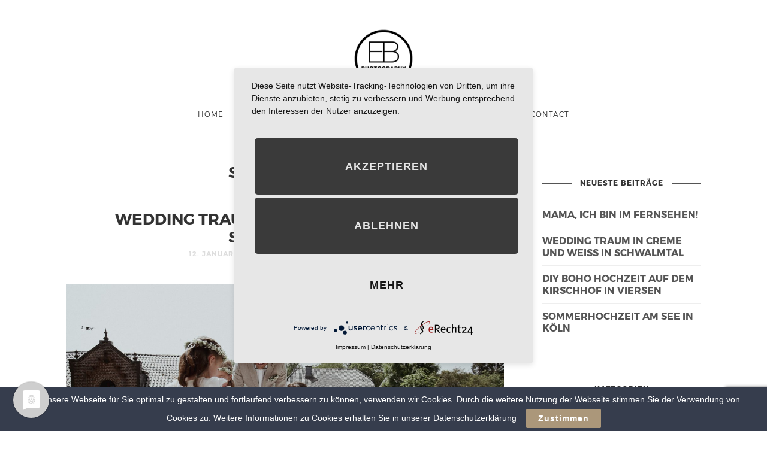

--- FILE ---
content_type: text/html; charset=UTF-8
request_url: https://evaberten.com/tag/schwalmtal/
body_size: 18071
content:
<!doctype html><html lang="de" class=" no-fluidbox"><head><meta charset="UTF-8"><meta name="viewport" content="width=device-width, initial-scale=1"><meta name='robots' content='index, follow, max-image-preview:large, max-snippet:-1, max-video-preview:-1' /><link media="all" href="https://evaberten.com/wp-content/cache/autoptimize/css/autoptimize_6c4b5db37b07ac3839a2335f0bdbe1ca.css" rel="stylesheet"><title>Schwalmtal Archive - Eva Berten Photography</title><link rel="canonical" href="https://evaberten.com/tag/schwalmtal/" /><meta property="og:locale" content="de_DE" /><meta property="og:type" content="article" /><meta property="og:title" content="Schwalmtal Archive - Eva Berten Photography" /><meta property="og:url" content="https://evaberten.com/tag/schwalmtal/" /><meta property="og:site_name" content="Eva Berten Photography" /><meta name="twitter:card" content="summary_large_image" /> <script type="application/ld+json" class="yoast-schema-graph">{"@context":"https://schema.org","@graph":[{"@type":"CollectionPage","@id":"https://evaberten.com/tag/schwalmtal/","url":"https://evaberten.com/tag/schwalmtal/","name":"Schwalmtal Archive - Eva Berten Photography","isPartOf":{"@id":"https://evaberten.com/#website"},"primaryImageOfPage":{"@id":"https://evaberten.com/tag/schwalmtal/#primaryimage"},"image":{"@id":"https://evaberten.com/tag/schwalmtal/#primaryimage"},"thumbnailUrl":"https://evaberten.com/wp-content/uploads/2023/01/IMG_0117.jpg","breadcrumb":{"@id":"https://evaberten.com/tag/schwalmtal/#breadcrumb"},"inLanguage":"de"},{"@type":"ImageObject","inLanguage":"de","@id":"https://evaberten.com/tag/schwalmtal/#primaryimage","url":"https://evaberten.com/wp-content/uploads/2023/01/IMG_0117.jpg","contentUrl":"https://evaberten.com/wp-content/uploads/2023/01/IMG_0117.jpg","width":2000,"height":1333,"caption":"Hochzeitsfotografin Mönchengladbach Schwalmtal Kreis Viersen Düsseldorf Hochzeit Fotografin"},{"@type":"BreadcrumbList","@id":"https://evaberten.com/tag/schwalmtal/#breadcrumb","itemListElement":[{"@type":"ListItem","position":1,"name":"Home","item":"https://evaberten.com/"},{"@type":"ListItem","position":2,"name":"Schwalmtal"}]},{"@type":"WebSite","@id":"https://evaberten.com/#website","url":"https://evaberten.com/","name":"Eva Berten Photography","description":"Fotografie aus Viersen. Brüggen, Nettetal und Schwalmtal","potentialAction":[{"@type":"SearchAction","target":{"@type":"EntryPoint","urlTemplate":"https://evaberten.com/?s={search_term_string}"},"query-input":{"@type":"PropertyValueSpecification","valueRequired":true,"valueName":"search_term_string"}}],"inLanguage":"de"}]}</script> <link rel="alternate" type="application/rss+xml" title="Eva Berten Photography &raquo; Feed" href="https://evaberten.com/feed/" /><link rel="alternate" type="application/rss+xml" title="Eva Berten Photography &raquo; Kommentar-Feed" href="https://evaberten.com/comments/feed/" /><link rel="alternate" type="application/rss+xml" title="Eva Berten Photography &raquo; Schlagwort-Feed zu Schwalmtal" href="https://evaberten.com/tag/schwalmtal/feed/" /><style id='wpgdprc-front-css-inline-css' type='text/css'>:root{--wp-gdpr--bar--background-color:#000;--wp-gdpr--bar--color:#fff;--wp-gdpr--button--background-color:#000;--wp-gdpr--button--background-color--darken:#000;--wp-gdpr--button--color:#fff}</style> <script type="text/javascript" src="https://evaberten.com/wp-includes/js/jquery/jquery.min.js?ver=3.7.1" id="jquery-core-js"></script> <script type="text/javascript" id="wpgdprc-front-js-js-extra">var wpgdprcFront={"ajaxUrl":"https:\/\/evaberten.com\/wp-admin\/admin-ajax.php","ajaxNonce":"67ab3bb520","ajaxArg":"security","pluginPrefix":"wpgdprc","blogId":"1","isMultiSite":"","locale":"de_DE","showSignUpModal":"","showFormModal":"","cookieName":"wpgdprc-consent","consentVersion":"","path":"\/","prefix":"wpgdprc"};</script> <link rel="https://api.w.org/" href="https://evaberten.com/wp-json/" /><link rel="alternate" title="JSON" type="application/json" href="https://evaberten.com/wp-json/wp/v2/tags/42" /><link rel="EditURI" type="application/rsd+xml" title="RSD" href="https://evaberten.com/xmlrpc.php?rsd" /><meta name="generator" content="WordPress 6.6.4" /> <style type="text/css">a{color:#ab977a}</style><!--[if lt IE 9]> <script src="https://evaberten.com/wp-content/themes/photographer-wp/js/ie.js"></script> <![endif]--><style type="text/css">.social{padding:0;margin:2em 0 4em;list-style:none;text-align:center}@media screen and (min-width:1200px) .content-area:not(.with-sidebar) blockquote{width:100%;margin-left:0}.testo img{display:block;margin:-70px auto 10px auto;max-height:150px;border-radius:50%;border:6px solid #fff;box-shadow:1px 1px 4px}</style><style class='cf7-style' media='screen' type='text/css'></style> <script type="application/javascript" src="https://app.usercentrics.eu/latest/main.js" id="gsfQ8UNwmFEFu7"></script> <style type="text/css" id="wp-custom-css">@media screen and (min-width:1200px){.content-area:not(.with-sidebar) blockquote{width:100%;margin-left:0;font-size:1.8em}}.ngg-galleryoverview h3{display:none}.ngg-gallery-thumbnail img{background-color:#fff;border:none;display:block;margin:0;padding:0;position:relative;max-width:100%}.ngg-gallery-thumbnail-box{float:left;margin-right:0}</style></head><body class="archive tag tag-schwalmtal tag-42"><div id="page" class="hfeed site"><header id="masthead" class="site-header" role="banner"><div class="site-logo"><h1 class="site-title"> <a href="https://evaberten.com/" rel="home"> <img alt="Eva Berten Photography" src="https://evaberten.com/wp-content/uploads/2016/01/logo.png"> </a></h1></div><nav id="primary-navigation" class="site-navigation primary-navigation" role="navigation"> <a class="menu-toggle"><span class="lines"></span></a><div class="nav-menu"><ul id="nav" class="menu-custom"><li id="menu-item-359" class="menu-item menu-item-type-post_type menu-item-object-page menu-item-home menu-item-359"><a href="https://evaberten.com/">Home</a></li><li id="menu-item-362" class="menu-item menu-item-type-post_type menu-item-object-page menu-item-has-children menu-item-362"><a href="https://evaberten.com/portfolio/">Portfolio</a><ul class="sub-menu"><li id="menu-item-376" class="menu-item menu-item-type-custom menu-item-object-custom menu-item-376"><a href="https://evaberten.com/weddings-portfolio">Weddings</a></li><li id="menu-item-861" class="menu-item menu-item-type-custom menu-item-object-custom menu-item-861"><a href="https://evaberten.com/portfolio/battles-shows/">Battles &#038; Shows</a></li><li id="menu-item-862" class="menu-item menu-item-type-custom menu-item-object-custom menu-item-862"><a href="https://evaberten.com/portfolio/camps-workshops/">Camps &#038; Workshops</a></li><li id="menu-item-1360" class="menu-item menu-item-type-custom menu-item-object-custom menu-item-1360"><a href="https://evaberten.com/portfolio/concerts/">Concerts</a></li><li id="menu-item-374" class="menu-item menu-item-type-custom menu-item-object-custom menu-item-374"><a href="https://evaberten.com/dance">Dance</a></li><li id="menu-item-372" class="menu-item menu-item-type-custom menu-item-object-custom menu-item-372"><a href="https://evaberten.com/people">People</a></li></ul></li><li id="menu-item-1723" class="menu-item menu-item-type-post_type menu-item-object-page menu-item-1723"><a href="https://evaberten.com/weddings/">Weddings</a></li><li id="menu-item-364" class="menu-item menu-item-type-post_type menu-item-object-page menu-item-364"><a href="https://evaberten.com/about-me/">About me</a></li><li id="menu-item-363" class="menu-item menu-item-type-post_type menu-item-object-page menu-item-363"><a href="https://evaberten.com/clients/">Clients</a></li><li id="menu-item-365" class="menu-item menu-item-type-post_type menu-item-object-page current_page_parent menu-item-365"><a href="https://evaberten.com/blog/">Blog</a></li><li id="menu-item-377" class="menu-item menu-item-type-custom menu-item-object-custom menu-item-377"><a href="https://evaberten.com/videos">Videos</a></li><li id="menu-item-366" class="menu-item menu-item-type-post_type menu-item-object-page menu-item-366"><a href="https://evaberten.com/contact/">Contact</a></li></ul></div></nav></header><div id="main" class="site-main"><div class="layout-medium"><div id="primary" class="content-area with-sidebar"><div id="content" class="site-content" role="main"><header class="entry-header"><h1 class="entry-title"><i>Posts Tagged</i> <span class="cat-title">Schwalmtal</span></h1></header><div class="blog-regular"><article id="post-1673" class="post-1673 post type-post status-publish format-standard has-post-thumbnail hentry category-allgemein tag-duesseldorf tag-fotografin tag-hochzeit tag-hochzeitsfotografin tag-kreis-viersen tag-moenchengladbach tag-schwalmtal"><header class="entry-header"><h1 class="entry-title"> <a  href="https://evaberten.com/2023/01/12/hochzeitsfotografin-moenchengladbach-traum-in-creme-und-weiss/">Wedding Traum in Creme und Weiß in Schwalmtal</a></h1><div class="entry-meta"> <span class="vcard author post-author"> <span class="fn">Eva</span> </span> <span class="entry-date post-date updated"> <time class="entry-date" datetime="2023-01-12T01:00:06+01:00"> 12. Januar 2023 </time> </span> <span class="comment-link"> <a href="https://evaberten.com/2023/01/12/hochzeitsfotografin-moenchengladbach-traum-in-creme-und-weiss/#respond">0 Comments</a> </span> <span class="cat-links"> <a href="https://evaberten.com/category/allgemein/" rel="category tag">Allgemein</a> </span></div></header><div class="featured-image"> <a href="https://evaberten.com/2023/01/12/hochzeitsfotografin-moenchengladbach-traum-in-creme-und-weiss/"> <img width="1400" height="933" src="https://evaberten.com/wp-content/uploads/2023/01/IMG_0117-1400x933.jpg" class="attachment-pixelwars_theme_image_size_1400 size-pixelwars_theme_image_size_1400 wp-post-image" alt="Hochzeitsfotografin Mönchengladbach Schwalmtal Kreis Viersen Düsseldorf Hochzeit Fotografin" decoding="async" fetchpriority="high" srcset="https://evaberten.com/wp-content/uploads/2023/01/IMG_0117-1400x933.jpg 1400w, https://evaberten.com/wp-content/uploads/2023/01/IMG_0117-300x200.jpg 300w, https://evaberten.com/wp-content/uploads/2023/01/IMG_0117-1024x682.jpg 1024w, https://evaberten.com/wp-content/uploads/2023/01/IMG_0117-768x512.jpg 768w, https://evaberten.com/wp-content/uploads/2023/01/IMG_0117-200x133.jpg 200w, https://evaberten.com/wp-content/uploads/2023/01/IMG_0117-1536x1024.jpg 1536w, https://evaberten.com/wp-content/uploads/2023/01/IMG_0117-1000x667.jpg 1000w, https://evaberten.com/wp-content/uploads/2023/01/IMG_0117-760x507.jpg 760w, https://evaberten.com/wp-content/uploads/2023/01/IMG_0117-600x400.jpg 600w, https://evaberten.com/wp-content/uploads/2023/01/IMG_0117-1600x1066.jpg 1600w, https://evaberten.com/wp-content/uploads/2023/01/IMG_0117-1920x1280.jpg 1920w, https://evaberten.com/wp-content/uploads/2023/01/IMG_0117-1620x1080.jpg 1620w, https://evaberten.com/wp-content/uploads/2023/01/IMG_0117.jpg 2000w" sizes="(max-width: 1400px) 100vw, 1400px" /> </a></div><div class="entry-content"><p>Im Juni 2022, bei 36 Grad im Schatten, durfte ich die wunderbare Hochzeit von Maxi und Micha in Schwalmtal in der Nähe von Mönchengladbach, als Hochzeitsfotografin begleiten. Ich kannte die beiden bereits, denn zuvor war ich bereits zu ihrer Standesamtlichen Trauung in 2020 als Fotografin dabei. Nach langem Warten und Aufschieben durch Covid, fand dann&#8230; <span class="more"><a class="more-link" href="https://evaberten.com/2023/01/12/hochzeitsfotografin-moenchengladbach-traum-in-creme-und-weiss/">Read More</a></span></p></div></article></div></div></div><div id="secondary" class="widget-area sidebar" role="complementary"><aside id="recent-posts-2" class="widget widget_recent_entries"><h3 class="widget-title"><span>Neueste Beiträge</span></h3><ul><li> <a href="https://evaberten.com/2023/01/13/mama-ich-bin-im-fernsehen/">Mama, ich bin im Fernsehen!</a></li><li> <a href="https://evaberten.com/2023/01/12/hochzeitsfotografin-moenchengladbach-traum-in-creme-und-weiss/">Wedding Traum in Creme und Weiß in Schwalmtal</a></li><li> <a href="https://evaberten.com/2023/01/12/diy-boho-hochzeit-auf-dem-kirschhof-in-viersen/">DIY Boho Hochzeit auf dem Kirschhof in Viersen</a></li><li> <a href="https://evaberten.com/2023/01/12/sommerhochzeit-am-see-in-koeln/">Sommerhochzeit am See in Köln</a></li></ul></aside><aside id="categories-2" class="widget widget_categories"><h3 class="widget-title"><span>Kategorien</span></h3><ul><li class="cat-item cat-item-1"><a href="https://evaberten.com/category/allgemein/">Allgemein</a></li></ul></aside><aside id="archives-2" class="widget widget_archive"><h3 class="widget-title"><span>Archiv</span></h3><ul><li><a href='https://evaberten.com/2023/01/'>Januar 2023</a></li></ul></aside></div></div></div><div class="pswp" tabindex="-1" role="dialog" aria-hidden="true"><div class="pswp__bg"></div><div class="pswp__scroll-wrap"><div class="pswp__container"><div class="pswp__item"></div><div class="pswp__item"></div><div class="pswp__item"></div></div><div class="pswp__ui pswp__ui--hidden"><div class="pswp__top-bar"><div class="pswp__counter"></div> <button class="pswp__button pswp__button--close" title="Close (Esc)"></button> <button class="pswp__button pswp__button--share" title="Share"></button> <button class="pswp__button pswp__button--fs" title="Toggle fullscreen"></button> <button class="pswp__button pswp__button--zoom" title="Zoom in/out"></button><div class="pswp__preloader"><div class="pswp__preloader__icn"><div class="pswp__preloader__cut"><div class="pswp__preloader__donut"></div></div></div></div></div><div class="pswp__share-modal pswp__share-modal--hidden pswp__single-tap"><div class="pswp__share-tooltip"></div></div> <button class="pswp__button pswp__button--arrow--left" title="Previous (arrow left)"></button> <button class="pswp__button pswp__button--arrow--right" title="Next (arrow right)"></button><div class="pswp__caption"><div class="pswp__caption__center"></div></div></div></div></div><footer id="colophon" class="site-footer" role="contentinfo"><div class="layout-medium"><div class="footer-social"> <span style="display: none;">Social</span><div class="textwidget"><ul class="social"><li><a target="_blank" class="facebook" href="https://www.facebook.com/evabertenphotography" rel="noopener"></a></li><li><a target="_blank" class="instagram" href="https://www.instagram.com/evabertenphotography/" rel="noopener"></a></li><li><a target="_blank" class="youtube" href="https://www.youtube.com/channel/UCvH33f8R4LarMel8_gorfoA" rel="noopener"></a></li><li><a target="_blank" class="vimeo" href="https://vimeo.com/user40280867" rel="noopener"></a></li></ul></div></div><div class="site-info"><p> © Eva Berten Photography | <a href="https://evaberten.com/imprint/">Imprint</a> | <a href="https://evaberten.com/privacy-policy/">Privacy Policy</a></p></div></div></footer></div><div id="cookie-law-bar" style="bottom:0;background:#363d4d;color:#fff;">Um unsere Webseite für Sie optimal zu gestalten und fortlaufend verbessern zu können, verwenden wir Cookies. Durch die weitere Nutzung der Webseite stimmen Sie der Verwendung von Cookies zu.
Weitere Informationen zu Cookies erhalten Sie in unserer Datenschutzerklärung<button id="cookie-law-btn" style="background:#ab977a;color:#fff;" onclick="clb_accept();">Zustimmen</button></div>  <script>var hide_fttb=''</script> <script type="text/javascript" id="fttb-active-js-extra">var fttb={"topdistance":"300","topspeed":"300","animation":"fade","animationinspeed":"200","animationoutspeed":"200","scrolltext":"Zum Seitenanfang","imgurl":"https:\/\/evaberten.com\/wp-content\/plugins\/float-to-top-button\/images\/","arrow_img":"arrow001.png","arrow_img_url":"","position":"lowerright","spacing_horizontal":"20px","spacing_vertical":"20px","opacity_out":"75","opacity_over":"99","zindex":"2147483647"};</script> <script type="text/javascript" src="https://evaberten.com/wp-includes/js/dist/hooks.min.js?ver=2810c76e705dd1a53b18" id="wp-hooks-js"></script> <script type="text/javascript" src="https://evaberten.com/wp-includes/js/dist/i18n.min.js?ver=5e580eb46a90c2b997e6" id="wp-i18n-js"></script> <script type="text/javascript" id="wp-i18n-js-after">wp.i18n.setLocaleData({'text direction\u0004ltr':['ltr']});</script> <script type="text/javascript" id="contact-form-7-js-translations">(function(domain,translations){var localeData=translations.locale_data[domain]||translations.locale_data.messages;localeData[""].domain=domain;wp.i18n.setLocaleData(localeData,domain);})("contact-form-7",{"translation-revision-date":"2025-05-24 10:46:16+0000","generator":"GlotPress\/4.0.1","domain":"messages","locale_data":{"messages":{"":{"domain":"messages","plural-forms":"nplurals=2; plural=n != 1;","lang":"de"},"This contact form is placed in the wrong place.":["Dieses Kontaktformular wurde an der falschen Stelle platziert."],"Error:":["Fehler:"]}},"comment":{"reference":"includes\/js\/index.js"}});</script> <script type="text/javascript" id="contact-form-7-js-before">var wpcf7={"api":{"root":"https:\/\/evaberten.com\/wp-json\/","namespace":"contact-form-7\/v1"}};</script> <script type="text/javascript" id="nextgen-download-gallery-form-js-extra">var ngg_dlgallery={"canDownloadAll":"1","canSelectAll":"1","alertNoImages":"Bitte w\u00e4hlen Sie ein oder mehrere Bilder zum Download"};</script> <script type="text/javascript" src="https://www.google.com/recaptcha/api.js?render=6Ld8PhUaAAAAALyNr6by4IEaDd1dqjJtUge_1Qxv&amp;ver=3.0" id="google-recaptcha-js"></script> <script type="text/javascript" src="https://evaberten.com/wp-includes/js/dist/vendor/wp-polyfill.min.js?ver=3.15.0" id="wp-polyfill-js"></script> <script type="text/javascript" id="wpcf7-recaptcha-js-before">var wpcf7_recaptcha={"sitekey":"6Ld8PhUaAAAAALyNr6by4IEaDd1dqjJtUge_1Qxv","actions":{"homepage":"homepage","contactform":"contactform"}};</script> <script defer src="https://evaberten.com/wp-content/cache/autoptimize/js/autoptimize_00d3aa4c6ecc6de8885a375d7d5066ac.js"></script></body></html>

--- FILE ---
content_type: text/html; charset=utf-8
request_url: https://www.google.com/recaptcha/api2/anchor?ar=1&k=6Ld8PhUaAAAAALyNr6by4IEaDd1dqjJtUge_1Qxv&co=aHR0cHM6Ly9ldmFiZXJ0ZW4uY29tOjQ0Mw..&hl=en&v=N67nZn4AqZkNcbeMu4prBgzg&size=invisible&anchor-ms=20000&execute-ms=30000&cb=mmk04n3myfjf
body_size: 48498
content:
<!DOCTYPE HTML><html dir="ltr" lang="en"><head><meta http-equiv="Content-Type" content="text/html; charset=UTF-8">
<meta http-equiv="X-UA-Compatible" content="IE=edge">
<title>reCAPTCHA</title>
<style type="text/css">
/* cyrillic-ext */
@font-face {
  font-family: 'Roboto';
  font-style: normal;
  font-weight: 400;
  font-stretch: 100%;
  src: url(//fonts.gstatic.com/s/roboto/v48/KFO7CnqEu92Fr1ME7kSn66aGLdTylUAMa3GUBHMdazTgWw.woff2) format('woff2');
  unicode-range: U+0460-052F, U+1C80-1C8A, U+20B4, U+2DE0-2DFF, U+A640-A69F, U+FE2E-FE2F;
}
/* cyrillic */
@font-face {
  font-family: 'Roboto';
  font-style: normal;
  font-weight: 400;
  font-stretch: 100%;
  src: url(//fonts.gstatic.com/s/roboto/v48/KFO7CnqEu92Fr1ME7kSn66aGLdTylUAMa3iUBHMdazTgWw.woff2) format('woff2');
  unicode-range: U+0301, U+0400-045F, U+0490-0491, U+04B0-04B1, U+2116;
}
/* greek-ext */
@font-face {
  font-family: 'Roboto';
  font-style: normal;
  font-weight: 400;
  font-stretch: 100%;
  src: url(//fonts.gstatic.com/s/roboto/v48/KFO7CnqEu92Fr1ME7kSn66aGLdTylUAMa3CUBHMdazTgWw.woff2) format('woff2');
  unicode-range: U+1F00-1FFF;
}
/* greek */
@font-face {
  font-family: 'Roboto';
  font-style: normal;
  font-weight: 400;
  font-stretch: 100%;
  src: url(//fonts.gstatic.com/s/roboto/v48/KFO7CnqEu92Fr1ME7kSn66aGLdTylUAMa3-UBHMdazTgWw.woff2) format('woff2');
  unicode-range: U+0370-0377, U+037A-037F, U+0384-038A, U+038C, U+038E-03A1, U+03A3-03FF;
}
/* math */
@font-face {
  font-family: 'Roboto';
  font-style: normal;
  font-weight: 400;
  font-stretch: 100%;
  src: url(//fonts.gstatic.com/s/roboto/v48/KFO7CnqEu92Fr1ME7kSn66aGLdTylUAMawCUBHMdazTgWw.woff2) format('woff2');
  unicode-range: U+0302-0303, U+0305, U+0307-0308, U+0310, U+0312, U+0315, U+031A, U+0326-0327, U+032C, U+032F-0330, U+0332-0333, U+0338, U+033A, U+0346, U+034D, U+0391-03A1, U+03A3-03A9, U+03B1-03C9, U+03D1, U+03D5-03D6, U+03F0-03F1, U+03F4-03F5, U+2016-2017, U+2034-2038, U+203C, U+2040, U+2043, U+2047, U+2050, U+2057, U+205F, U+2070-2071, U+2074-208E, U+2090-209C, U+20D0-20DC, U+20E1, U+20E5-20EF, U+2100-2112, U+2114-2115, U+2117-2121, U+2123-214F, U+2190, U+2192, U+2194-21AE, U+21B0-21E5, U+21F1-21F2, U+21F4-2211, U+2213-2214, U+2216-22FF, U+2308-230B, U+2310, U+2319, U+231C-2321, U+2336-237A, U+237C, U+2395, U+239B-23B7, U+23D0, U+23DC-23E1, U+2474-2475, U+25AF, U+25B3, U+25B7, U+25BD, U+25C1, U+25CA, U+25CC, U+25FB, U+266D-266F, U+27C0-27FF, U+2900-2AFF, U+2B0E-2B11, U+2B30-2B4C, U+2BFE, U+3030, U+FF5B, U+FF5D, U+1D400-1D7FF, U+1EE00-1EEFF;
}
/* symbols */
@font-face {
  font-family: 'Roboto';
  font-style: normal;
  font-weight: 400;
  font-stretch: 100%;
  src: url(//fonts.gstatic.com/s/roboto/v48/KFO7CnqEu92Fr1ME7kSn66aGLdTylUAMaxKUBHMdazTgWw.woff2) format('woff2');
  unicode-range: U+0001-000C, U+000E-001F, U+007F-009F, U+20DD-20E0, U+20E2-20E4, U+2150-218F, U+2190, U+2192, U+2194-2199, U+21AF, U+21E6-21F0, U+21F3, U+2218-2219, U+2299, U+22C4-22C6, U+2300-243F, U+2440-244A, U+2460-24FF, U+25A0-27BF, U+2800-28FF, U+2921-2922, U+2981, U+29BF, U+29EB, U+2B00-2BFF, U+4DC0-4DFF, U+FFF9-FFFB, U+10140-1018E, U+10190-1019C, U+101A0, U+101D0-101FD, U+102E0-102FB, U+10E60-10E7E, U+1D2C0-1D2D3, U+1D2E0-1D37F, U+1F000-1F0FF, U+1F100-1F1AD, U+1F1E6-1F1FF, U+1F30D-1F30F, U+1F315, U+1F31C, U+1F31E, U+1F320-1F32C, U+1F336, U+1F378, U+1F37D, U+1F382, U+1F393-1F39F, U+1F3A7-1F3A8, U+1F3AC-1F3AF, U+1F3C2, U+1F3C4-1F3C6, U+1F3CA-1F3CE, U+1F3D4-1F3E0, U+1F3ED, U+1F3F1-1F3F3, U+1F3F5-1F3F7, U+1F408, U+1F415, U+1F41F, U+1F426, U+1F43F, U+1F441-1F442, U+1F444, U+1F446-1F449, U+1F44C-1F44E, U+1F453, U+1F46A, U+1F47D, U+1F4A3, U+1F4B0, U+1F4B3, U+1F4B9, U+1F4BB, U+1F4BF, U+1F4C8-1F4CB, U+1F4D6, U+1F4DA, U+1F4DF, U+1F4E3-1F4E6, U+1F4EA-1F4ED, U+1F4F7, U+1F4F9-1F4FB, U+1F4FD-1F4FE, U+1F503, U+1F507-1F50B, U+1F50D, U+1F512-1F513, U+1F53E-1F54A, U+1F54F-1F5FA, U+1F610, U+1F650-1F67F, U+1F687, U+1F68D, U+1F691, U+1F694, U+1F698, U+1F6AD, U+1F6B2, U+1F6B9-1F6BA, U+1F6BC, U+1F6C6-1F6CF, U+1F6D3-1F6D7, U+1F6E0-1F6EA, U+1F6F0-1F6F3, U+1F6F7-1F6FC, U+1F700-1F7FF, U+1F800-1F80B, U+1F810-1F847, U+1F850-1F859, U+1F860-1F887, U+1F890-1F8AD, U+1F8B0-1F8BB, U+1F8C0-1F8C1, U+1F900-1F90B, U+1F93B, U+1F946, U+1F984, U+1F996, U+1F9E9, U+1FA00-1FA6F, U+1FA70-1FA7C, U+1FA80-1FA89, U+1FA8F-1FAC6, U+1FACE-1FADC, U+1FADF-1FAE9, U+1FAF0-1FAF8, U+1FB00-1FBFF;
}
/* vietnamese */
@font-face {
  font-family: 'Roboto';
  font-style: normal;
  font-weight: 400;
  font-stretch: 100%;
  src: url(//fonts.gstatic.com/s/roboto/v48/KFO7CnqEu92Fr1ME7kSn66aGLdTylUAMa3OUBHMdazTgWw.woff2) format('woff2');
  unicode-range: U+0102-0103, U+0110-0111, U+0128-0129, U+0168-0169, U+01A0-01A1, U+01AF-01B0, U+0300-0301, U+0303-0304, U+0308-0309, U+0323, U+0329, U+1EA0-1EF9, U+20AB;
}
/* latin-ext */
@font-face {
  font-family: 'Roboto';
  font-style: normal;
  font-weight: 400;
  font-stretch: 100%;
  src: url(//fonts.gstatic.com/s/roboto/v48/KFO7CnqEu92Fr1ME7kSn66aGLdTylUAMa3KUBHMdazTgWw.woff2) format('woff2');
  unicode-range: U+0100-02BA, U+02BD-02C5, U+02C7-02CC, U+02CE-02D7, U+02DD-02FF, U+0304, U+0308, U+0329, U+1D00-1DBF, U+1E00-1E9F, U+1EF2-1EFF, U+2020, U+20A0-20AB, U+20AD-20C0, U+2113, U+2C60-2C7F, U+A720-A7FF;
}
/* latin */
@font-face {
  font-family: 'Roboto';
  font-style: normal;
  font-weight: 400;
  font-stretch: 100%;
  src: url(//fonts.gstatic.com/s/roboto/v48/KFO7CnqEu92Fr1ME7kSn66aGLdTylUAMa3yUBHMdazQ.woff2) format('woff2');
  unicode-range: U+0000-00FF, U+0131, U+0152-0153, U+02BB-02BC, U+02C6, U+02DA, U+02DC, U+0304, U+0308, U+0329, U+2000-206F, U+20AC, U+2122, U+2191, U+2193, U+2212, U+2215, U+FEFF, U+FFFD;
}
/* cyrillic-ext */
@font-face {
  font-family: 'Roboto';
  font-style: normal;
  font-weight: 500;
  font-stretch: 100%;
  src: url(//fonts.gstatic.com/s/roboto/v48/KFO7CnqEu92Fr1ME7kSn66aGLdTylUAMa3GUBHMdazTgWw.woff2) format('woff2');
  unicode-range: U+0460-052F, U+1C80-1C8A, U+20B4, U+2DE0-2DFF, U+A640-A69F, U+FE2E-FE2F;
}
/* cyrillic */
@font-face {
  font-family: 'Roboto';
  font-style: normal;
  font-weight: 500;
  font-stretch: 100%;
  src: url(//fonts.gstatic.com/s/roboto/v48/KFO7CnqEu92Fr1ME7kSn66aGLdTylUAMa3iUBHMdazTgWw.woff2) format('woff2');
  unicode-range: U+0301, U+0400-045F, U+0490-0491, U+04B0-04B1, U+2116;
}
/* greek-ext */
@font-face {
  font-family: 'Roboto';
  font-style: normal;
  font-weight: 500;
  font-stretch: 100%;
  src: url(//fonts.gstatic.com/s/roboto/v48/KFO7CnqEu92Fr1ME7kSn66aGLdTylUAMa3CUBHMdazTgWw.woff2) format('woff2');
  unicode-range: U+1F00-1FFF;
}
/* greek */
@font-face {
  font-family: 'Roboto';
  font-style: normal;
  font-weight: 500;
  font-stretch: 100%;
  src: url(//fonts.gstatic.com/s/roboto/v48/KFO7CnqEu92Fr1ME7kSn66aGLdTylUAMa3-UBHMdazTgWw.woff2) format('woff2');
  unicode-range: U+0370-0377, U+037A-037F, U+0384-038A, U+038C, U+038E-03A1, U+03A3-03FF;
}
/* math */
@font-face {
  font-family: 'Roboto';
  font-style: normal;
  font-weight: 500;
  font-stretch: 100%;
  src: url(//fonts.gstatic.com/s/roboto/v48/KFO7CnqEu92Fr1ME7kSn66aGLdTylUAMawCUBHMdazTgWw.woff2) format('woff2');
  unicode-range: U+0302-0303, U+0305, U+0307-0308, U+0310, U+0312, U+0315, U+031A, U+0326-0327, U+032C, U+032F-0330, U+0332-0333, U+0338, U+033A, U+0346, U+034D, U+0391-03A1, U+03A3-03A9, U+03B1-03C9, U+03D1, U+03D5-03D6, U+03F0-03F1, U+03F4-03F5, U+2016-2017, U+2034-2038, U+203C, U+2040, U+2043, U+2047, U+2050, U+2057, U+205F, U+2070-2071, U+2074-208E, U+2090-209C, U+20D0-20DC, U+20E1, U+20E5-20EF, U+2100-2112, U+2114-2115, U+2117-2121, U+2123-214F, U+2190, U+2192, U+2194-21AE, U+21B0-21E5, U+21F1-21F2, U+21F4-2211, U+2213-2214, U+2216-22FF, U+2308-230B, U+2310, U+2319, U+231C-2321, U+2336-237A, U+237C, U+2395, U+239B-23B7, U+23D0, U+23DC-23E1, U+2474-2475, U+25AF, U+25B3, U+25B7, U+25BD, U+25C1, U+25CA, U+25CC, U+25FB, U+266D-266F, U+27C0-27FF, U+2900-2AFF, U+2B0E-2B11, U+2B30-2B4C, U+2BFE, U+3030, U+FF5B, U+FF5D, U+1D400-1D7FF, U+1EE00-1EEFF;
}
/* symbols */
@font-face {
  font-family: 'Roboto';
  font-style: normal;
  font-weight: 500;
  font-stretch: 100%;
  src: url(//fonts.gstatic.com/s/roboto/v48/KFO7CnqEu92Fr1ME7kSn66aGLdTylUAMaxKUBHMdazTgWw.woff2) format('woff2');
  unicode-range: U+0001-000C, U+000E-001F, U+007F-009F, U+20DD-20E0, U+20E2-20E4, U+2150-218F, U+2190, U+2192, U+2194-2199, U+21AF, U+21E6-21F0, U+21F3, U+2218-2219, U+2299, U+22C4-22C6, U+2300-243F, U+2440-244A, U+2460-24FF, U+25A0-27BF, U+2800-28FF, U+2921-2922, U+2981, U+29BF, U+29EB, U+2B00-2BFF, U+4DC0-4DFF, U+FFF9-FFFB, U+10140-1018E, U+10190-1019C, U+101A0, U+101D0-101FD, U+102E0-102FB, U+10E60-10E7E, U+1D2C0-1D2D3, U+1D2E0-1D37F, U+1F000-1F0FF, U+1F100-1F1AD, U+1F1E6-1F1FF, U+1F30D-1F30F, U+1F315, U+1F31C, U+1F31E, U+1F320-1F32C, U+1F336, U+1F378, U+1F37D, U+1F382, U+1F393-1F39F, U+1F3A7-1F3A8, U+1F3AC-1F3AF, U+1F3C2, U+1F3C4-1F3C6, U+1F3CA-1F3CE, U+1F3D4-1F3E0, U+1F3ED, U+1F3F1-1F3F3, U+1F3F5-1F3F7, U+1F408, U+1F415, U+1F41F, U+1F426, U+1F43F, U+1F441-1F442, U+1F444, U+1F446-1F449, U+1F44C-1F44E, U+1F453, U+1F46A, U+1F47D, U+1F4A3, U+1F4B0, U+1F4B3, U+1F4B9, U+1F4BB, U+1F4BF, U+1F4C8-1F4CB, U+1F4D6, U+1F4DA, U+1F4DF, U+1F4E3-1F4E6, U+1F4EA-1F4ED, U+1F4F7, U+1F4F9-1F4FB, U+1F4FD-1F4FE, U+1F503, U+1F507-1F50B, U+1F50D, U+1F512-1F513, U+1F53E-1F54A, U+1F54F-1F5FA, U+1F610, U+1F650-1F67F, U+1F687, U+1F68D, U+1F691, U+1F694, U+1F698, U+1F6AD, U+1F6B2, U+1F6B9-1F6BA, U+1F6BC, U+1F6C6-1F6CF, U+1F6D3-1F6D7, U+1F6E0-1F6EA, U+1F6F0-1F6F3, U+1F6F7-1F6FC, U+1F700-1F7FF, U+1F800-1F80B, U+1F810-1F847, U+1F850-1F859, U+1F860-1F887, U+1F890-1F8AD, U+1F8B0-1F8BB, U+1F8C0-1F8C1, U+1F900-1F90B, U+1F93B, U+1F946, U+1F984, U+1F996, U+1F9E9, U+1FA00-1FA6F, U+1FA70-1FA7C, U+1FA80-1FA89, U+1FA8F-1FAC6, U+1FACE-1FADC, U+1FADF-1FAE9, U+1FAF0-1FAF8, U+1FB00-1FBFF;
}
/* vietnamese */
@font-face {
  font-family: 'Roboto';
  font-style: normal;
  font-weight: 500;
  font-stretch: 100%;
  src: url(//fonts.gstatic.com/s/roboto/v48/KFO7CnqEu92Fr1ME7kSn66aGLdTylUAMa3OUBHMdazTgWw.woff2) format('woff2');
  unicode-range: U+0102-0103, U+0110-0111, U+0128-0129, U+0168-0169, U+01A0-01A1, U+01AF-01B0, U+0300-0301, U+0303-0304, U+0308-0309, U+0323, U+0329, U+1EA0-1EF9, U+20AB;
}
/* latin-ext */
@font-face {
  font-family: 'Roboto';
  font-style: normal;
  font-weight: 500;
  font-stretch: 100%;
  src: url(//fonts.gstatic.com/s/roboto/v48/KFO7CnqEu92Fr1ME7kSn66aGLdTylUAMa3KUBHMdazTgWw.woff2) format('woff2');
  unicode-range: U+0100-02BA, U+02BD-02C5, U+02C7-02CC, U+02CE-02D7, U+02DD-02FF, U+0304, U+0308, U+0329, U+1D00-1DBF, U+1E00-1E9F, U+1EF2-1EFF, U+2020, U+20A0-20AB, U+20AD-20C0, U+2113, U+2C60-2C7F, U+A720-A7FF;
}
/* latin */
@font-face {
  font-family: 'Roboto';
  font-style: normal;
  font-weight: 500;
  font-stretch: 100%;
  src: url(//fonts.gstatic.com/s/roboto/v48/KFO7CnqEu92Fr1ME7kSn66aGLdTylUAMa3yUBHMdazQ.woff2) format('woff2');
  unicode-range: U+0000-00FF, U+0131, U+0152-0153, U+02BB-02BC, U+02C6, U+02DA, U+02DC, U+0304, U+0308, U+0329, U+2000-206F, U+20AC, U+2122, U+2191, U+2193, U+2212, U+2215, U+FEFF, U+FFFD;
}
/* cyrillic-ext */
@font-face {
  font-family: 'Roboto';
  font-style: normal;
  font-weight: 900;
  font-stretch: 100%;
  src: url(//fonts.gstatic.com/s/roboto/v48/KFO7CnqEu92Fr1ME7kSn66aGLdTylUAMa3GUBHMdazTgWw.woff2) format('woff2');
  unicode-range: U+0460-052F, U+1C80-1C8A, U+20B4, U+2DE0-2DFF, U+A640-A69F, U+FE2E-FE2F;
}
/* cyrillic */
@font-face {
  font-family: 'Roboto';
  font-style: normal;
  font-weight: 900;
  font-stretch: 100%;
  src: url(//fonts.gstatic.com/s/roboto/v48/KFO7CnqEu92Fr1ME7kSn66aGLdTylUAMa3iUBHMdazTgWw.woff2) format('woff2');
  unicode-range: U+0301, U+0400-045F, U+0490-0491, U+04B0-04B1, U+2116;
}
/* greek-ext */
@font-face {
  font-family: 'Roboto';
  font-style: normal;
  font-weight: 900;
  font-stretch: 100%;
  src: url(//fonts.gstatic.com/s/roboto/v48/KFO7CnqEu92Fr1ME7kSn66aGLdTylUAMa3CUBHMdazTgWw.woff2) format('woff2');
  unicode-range: U+1F00-1FFF;
}
/* greek */
@font-face {
  font-family: 'Roboto';
  font-style: normal;
  font-weight: 900;
  font-stretch: 100%;
  src: url(//fonts.gstatic.com/s/roboto/v48/KFO7CnqEu92Fr1ME7kSn66aGLdTylUAMa3-UBHMdazTgWw.woff2) format('woff2');
  unicode-range: U+0370-0377, U+037A-037F, U+0384-038A, U+038C, U+038E-03A1, U+03A3-03FF;
}
/* math */
@font-face {
  font-family: 'Roboto';
  font-style: normal;
  font-weight: 900;
  font-stretch: 100%;
  src: url(//fonts.gstatic.com/s/roboto/v48/KFO7CnqEu92Fr1ME7kSn66aGLdTylUAMawCUBHMdazTgWw.woff2) format('woff2');
  unicode-range: U+0302-0303, U+0305, U+0307-0308, U+0310, U+0312, U+0315, U+031A, U+0326-0327, U+032C, U+032F-0330, U+0332-0333, U+0338, U+033A, U+0346, U+034D, U+0391-03A1, U+03A3-03A9, U+03B1-03C9, U+03D1, U+03D5-03D6, U+03F0-03F1, U+03F4-03F5, U+2016-2017, U+2034-2038, U+203C, U+2040, U+2043, U+2047, U+2050, U+2057, U+205F, U+2070-2071, U+2074-208E, U+2090-209C, U+20D0-20DC, U+20E1, U+20E5-20EF, U+2100-2112, U+2114-2115, U+2117-2121, U+2123-214F, U+2190, U+2192, U+2194-21AE, U+21B0-21E5, U+21F1-21F2, U+21F4-2211, U+2213-2214, U+2216-22FF, U+2308-230B, U+2310, U+2319, U+231C-2321, U+2336-237A, U+237C, U+2395, U+239B-23B7, U+23D0, U+23DC-23E1, U+2474-2475, U+25AF, U+25B3, U+25B7, U+25BD, U+25C1, U+25CA, U+25CC, U+25FB, U+266D-266F, U+27C0-27FF, U+2900-2AFF, U+2B0E-2B11, U+2B30-2B4C, U+2BFE, U+3030, U+FF5B, U+FF5D, U+1D400-1D7FF, U+1EE00-1EEFF;
}
/* symbols */
@font-face {
  font-family: 'Roboto';
  font-style: normal;
  font-weight: 900;
  font-stretch: 100%;
  src: url(//fonts.gstatic.com/s/roboto/v48/KFO7CnqEu92Fr1ME7kSn66aGLdTylUAMaxKUBHMdazTgWw.woff2) format('woff2');
  unicode-range: U+0001-000C, U+000E-001F, U+007F-009F, U+20DD-20E0, U+20E2-20E4, U+2150-218F, U+2190, U+2192, U+2194-2199, U+21AF, U+21E6-21F0, U+21F3, U+2218-2219, U+2299, U+22C4-22C6, U+2300-243F, U+2440-244A, U+2460-24FF, U+25A0-27BF, U+2800-28FF, U+2921-2922, U+2981, U+29BF, U+29EB, U+2B00-2BFF, U+4DC0-4DFF, U+FFF9-FFFB, U+10140-1018E, U+10190-1019C, U+101A0, U+101D0-101FD, U+102E0-102FB, U+10E60-10E7E, U+1D2C0-1D2D3, U+1D2E0-1D37F, U+1F000-1F0FF, U+1F100-1F1AD, U+1F1E6-1F1FF, U+1F30D-1F30F, U+1F315, U+1F31C, U+1F31E, U+1F320-1F32C, U+1F336, U+1F378, U+1F37D, U+1F382, U+1F393-1F39F, U+1F3A7-1F3A8, U+1F3AC-1F3AF, U+1F3C2, U+1F3C4-1F3C6, U+1F3CA-1F3CE, U+1F3D4-1F3E0, U+1F3ED, U+1F3F1-1F3F3, U+1F3F5-1F3F7, U+1F408, U+1F415, U+1F41F, U+1F426, U+1F43F, U+1F441-1F442, U+1F444, U+1F446-1F449, U+1F44C-1F44E, U+1F453, U+1F46A, U+1F47D, U+1F4A3, U+1F4B0, U+1F4B3, U+1F4B9, U+1F4BB, U+1F4BF, U+1F4C8-1F4CB, U+1F4D6, U+1F4DA, U+1F4DF, U+1F4E3-1F4E6, U+1F4EA-1F4ED, U+1F4F7, U+1F4F9-1F4FB, U+1F4FD-1F4FE, U+1F503, U+1F507-1F50B, U+1F50D, U+1F512-1F513, U+1F53E-1F54A, U+1F54F-1F5FA, U+1F610, U+1F650-1F67F, U+1F687, U+1F68D, U+1F691, U+1F694, U+1F698, U+1F6AD, U+1F6B2, U+1F6B9-1F6BA, U+1F6BC, U+1F6C6-1F6CF, U+1F6D3-1F6D7, U+1F6E0-1F6EA, U+1F6F0-1F6F3, U+1F6F7-1F6FC, U+1F700-1F7FF, U+1F800-1F80B, U+1F810-1F847, U+1F850-1F859, U+1F860-1F887, U+1F890-1F8AD, U+1F8B0-1F8BB, U+1F8C0-1F8C1, U+1F900-1F90B, U+1F93B, U+1F946, U+1F984, U+1F996, U+1F9E9, U+1FA00-1FA6F, U+1FA70-1FA7C, U+1FA80-1FA89, U+1FA8F-1FAC6, U+1FACE-1FADC, U+1FADF-1FAE9, U+1FAF0-1FAF8, U+1FB00-1FBFF;
}
/* vietnamese */
@font-face {
  font-family: 'Roboto';
  font-style: normal;
  font-weight: 900;
  font-stretch: 100%;
  src: url(//fonts.gstatic.com/s/roboto/v48/KFO7CnqEu92Fr1ME7kSn66aGLdTylUAMa3OUBHMdazTgWw.woff2) format('woff2');
  unicode-range: U+0102-0103, U+0110-0111, U+0128-0129, U+0168-0169, U+01A0-01A1, U+01AF-01B0, U+0300-0301, U+0303-0304, U+0308-0309, U+0323, U+0329, U+1EA0-1EF9, U+20AB;
}
/* latin-ext */
@font-face {
  font-family: 'Roboto';
  font-style: normal;
  font-weight: 900;
  font-stretch: 100%;
  src: url(//fonts.gstatic.com/s/roboto/v48/KFO7CnqEu92Fr1ME7kSn66aGLdTylUAMa3KUBHMdazTgWw.woff2) format('woff2');
  unicode-range: U+0100-02BA, U+02BD-02C5, U+02C7-02CC, U+02CE-02D7, U+02DD-02FF, U+0304, U+0308, U+0329, U+1D00-1DBF, U+1E00-1E9F, U+1EF2-1EFF, U+2020, U+20A0-20AB, U+20AD-20C0, U+2113, U+2C60-2C7F, U+A720-A7FF;
}
/* latin */
@font-face {
  font-family: 'Roboto';
  font-style: normal;
  font-weight: 900;
  font-stretch: 100%;
  src: url(//fonts.gstatic.com/s/roboto/v48/KFO7CnqEu92Fr1ME7kSn66aGLdTylUAMa3yUBHMdazQ.woff2) format('woff2');
  unicode-range: U+0000-00FF, U+0131, U+0152-0153, U+02BB-02BC, U+02C6, U+02DA, U+02DC, U+0304, U+0308, U+0329, U+2000-206F, U+20AC, U+2122, U+2191, U+2193, U+2212, U+2215, U+FEFF, U+FFFD;
}

</style>
<link rel="stylesheet" type="text/css" href="https://www.gstatic.com/recaptcha/releases/N67nZn4AqZkNcbeMu4prBgzg/styles__ltr.css">
<script nonce="GyUGtgpHlfYWRSHyp3yTaA" type="text/javascript">window['__recaptcha_api'] = 'https://www.google.com/recaptcha/api2/';</script>
<script type="text/javascript" src="https://www.gstatic.com/recaptcha/releases/N67nZn4AqZkNcbeMu4prBgzg/recaptcha__en.js" nonce="GyUGtgpHlfYWRSHyp3yTaA">
      
    </script></head>
<body><div id="rc-anchor-alert" class="rc-anchor-alert"></div>
<input type="hidden" id="recaptcha-token" value="[base64]">
<script type="text/javascript" nonce="GyUGtgpHlfYWRSHyp3yTaA">
      recaptcha.anchor.Main.init("[\x22ainput\x22,[\x22bgdata\x22,\x22\x22,\[base64]/[base64]/MjU1Ong/[base64]/[base64]/[base64]/[base64]/[base64]/[base64]/[base64]/[base64]/[base64]/[base64]/[base64]/[base64]/[base64]/[base64]/[base64]\\u003d\x22,\[base64]\\u003d\\u003d\x22,\[base64]/CkWs5DMOqS2DDslLCgsKawo3ClsKgZ3YzwpbDm8K8wowcw6Atw7nDlzzCpsKsw7Ndw5Vtw59qwoZ+McK1CUTDgsOGwrLDtsOKOsKdw7DDqVUSfMObWW/Dr0RmR8KJBcONw6ZUbXJLwocLwoTCj8OqTX/DrMKSDsOGHMOIw6fCkzJ/YMKfwqpiNknCtDfChDDDrcKVwopUGm7CgsKKwqzDviVPYsOSw5PDgMKFSF3Dm8ORwr4GIHF1w5Ysw7HDicOcI8OWw5zCvcKDw4MWw7l/wqUAw6jDvcK3RcOcfETCm8KcVFQtFErCoChSbTnCpMKoWMOpwqwHw7trw5xMw53CtcKdwpt0w6/[base64]/DqMO+T8OuwoQ9CMKdPWDCicOqw4PChUHCqyhVw5vCs8OOw78sS01mFMK6PRnCmQ/ChFUgwqnDk8Onw7bDhxjDtyFlOBVBRsKRwrseJMOfw61UwrZNOcKjwpHDlsO/w6U1w5HCkSB1FhvCpMOmw5xRbsKLw6TDlMK1w6LChho9wpx4SggPXHo8w7pqwplYw65GNsKMEcO4w6zDmh4eDMOhw77DuMOGEF5Rw67Cl3XDsmDDmyfClcKpZgZnM8O4W8Otw4lqw5TCq3DCpsOCw7LCvsO/w50+TXF0csOsAhvCv8OOBx0Nw6cxwr7DrcO2w5HCgMKHwrnCvx0iw4TClMKGwrgHwpLDgwBZwpPDhcKSw6ROwosgJMK/JsOiwr/Dont8bgBfw4jDmcKTwqHCnmvDv3/[base64]/DgsKjQW82F8KlwpTDsDBrw43CrRzDmsOYBMKBDSPDm0bDogjCjcOxdH/DqAo+wol9GBlfJMOYwrpMC8K3wqPDpGzCiUDDhcKqw7rDmD5Kw4/[base64]/DpiIRZMOBwoTDnMOZw45AZcOOO8OCwoDDm8OvWkFgwprCinnDkMO7IsOAwrbCiz/CmQpYRcOOAiR8HcOKw5NYw5IiwqDCi8OoLhhxw4DClgnDjcKZSBVXw5fCmibChcO1wqzDlXfCoyARJ2PDpw4dIsK/woXCjTvDlMOINQ7CjzB8DnFYe8KATk/Cq8OTwqhEwr5iw7hYDMKMwqvDicOFwoDDjG7CrWkcf8KYFMODN3/Co8OoSQ0BUcOZa0hAGx3DqMOdwp3Dvl/DqMKnw5Q8w4AowrYIwpgbZXLCvMOzEMK2McOWKMKAQcK9wr0Ow4ByaSIfZVY1wp7Do0rDlnlFwpTDsMOGUj4XHhPDs8KKODJ7KcKNEzvCscKmOS8lwoNDwpzCtMOvSknCpTLDqsKdwqjDnMO5NwrDnWPDr37Dh8OPGkPDtCIHIyXChzwPw4LDn8OrRE/DogU7w5HCqcKrw7LDicKZbH5qRgJLD8OawphVAcOYJ2dHw4Qtw6/CsRLDs8KJw65bXUp/wqxFw4lLw7HDgTbCocOaw6djwod0w4fCilxwazfDvgTCvDd9JQ1DSMKSwpw0fsKPw6fDjsKRLMO+w7jCk8O4OUp3OnTClsOow788OgPCoFUaGg4+NMOBCizCrcKtwqoeWzEfbg7DkMKVD8KFFMKwwp7DiMONC0TDnV3Djxouw53Dr8OcczrCnikZRVXDnCg2w64kCsO/DhLDmSTDlsKsfk8xKHrCmjAOw5AUYV0owrcBwrMkZmXDoMO6wrvCsnY/SMOYEsKTc8OFaW07EcOyEMKNwr0iw5jCthhELjPDnzsld8KVInxPOi0nOUkGGgjCm1PDlEzDvl4CwrQow6poAcKIMVQvDMKfw7TCh8Oxw57CqVxUw6UDBsKXWcOYaHHCnkp5w5xOKErDlCzCncO4w5LCllpRbWPDhx5vVcO/[base64]/[base64]/DjiEQTcONw7LDuxLDpcOQDcKEKXkcAcK1w74DI3HCgSjCkSlkIsOFTsOiw4zDu3/DscO/cWDCthbCoB4+U8OQw5nChhbCgkvCkxDDsxLDonDCuUdOER/DmsKsWcO2woXCq8OFSDhDwqPDucOBwowfUhErHsKjwrFHeMOTw5tvwq3CrMKeOV4iwrnCpAlew6HDk31Dw5ACwpNiMC/ChcOcwqXCs8KxAnLClFfCscOOZsOMwqI4Bk3DswzDkHIFbMOewrJ3F8KAExXDgwDDnhQSw4RQDQLDksKowrMvwpXDlEDDlDsvDB9gEsOMWgwqw4p9KcO6w4R+woN7fTkPw6Iiw6rDhsOYM8O1w7bClifDlWMAfF7Di8KMMi5hw7vCmCbCqsKtwokLRx/DisOwdk3Ck8OhElIRLsK/W8K4w4ZwaWrDs8OUw4jDswjCrsOVbsOcbMKQfsOmIjIgCsK5wofDsUx1wowXBXXDrBXDrhLCkMO1DTo5w4LDi8Oyw6rCocO+wphiwrMvwplfw7luwpNBwqzDu8Kww4dhwrZhPGvCsMKkwpEQwqNgwr9gYsOdUcKawrvCp8OTw4dlcV/Dl8Kqw6/[base64]/TSTDk8OXw7JkwrcWaMK+w7cQMEdfPSbDpw8vwpXCn8Kcw7/ClmlZw40tbw7CssKwK0J/[base64]/wrfChsORIMK7JsOcw5jCrcOUcEbDoMKAw6fDli46wo5iwrrCucOjbsKEXsKHbSp3w7ZLTcOLTUIzwoTCqgfDjlJPwoxMCiPDisKhM0RxIiLCgMODwpUWbMKQw7fCu8KIw7HDozdYQV3CjsO/wqXDh1F8wpXCpMOPw4cvw7rCrsKXwoDCgcKKbQs2woLCuF7DhVAjwoXCvsKhwo8tDsKlw4x0AcKawrEkEsKAwqPDr8KKUsOiX8KEw5LCmUrDjcK2w5gENsOZFcKhXMOPwqrCusOXKsKxdhTDmGcpw5R0wqHDv8K/ZMO1B8OkBMOaNnVWBlDCiQvDncKdOhRGw6R0w6nDmEtzHiTCizZcU8OuKcOdw7fDqsOcwpLCpBLCqnrDiVdGw4bCqXbCg8OywoTCgw/DnsKTwqJ1w5haw4gGw48UOSLCsxnDiyM+w5HCp3pdB8OawpcVwrhcI8Kmw4zCksOkIMKSw6fDhg/DiR/DgznChcK1FQAxwod6SWQbwqXDvXoEAwbCnMKNNMKHIW3Dv8O6UMOXUsKGXl3DvzXCpMOkeX4AW8O7T8KxwrbDkWHDkU0/wrnDjMO+dcO5wo7CikHDksOdw5XDqcKfOcKswrjDsQFAwrdHBcKWw6TDoFRHZVbDpgtKw7HCh8O5QcOrw5zDm8K1GMK8w6NVecOHVcKRGcKbFUQ+wrp9wq1Tw5dhwoXDiDduwq5iElDDm0xgw53DuMO7PzozWWx5YTTCkMOWwp/DvGtOw4gwCxIpHHxfwqAiUgMzAERPIAHClSxtw7LDrWrCjcKtw47CqFp8fXhnw5LCmybDv8O5wrUewqNewqbDiMKwwq58TzzCmcOkwpUbwpE0wrzDt8KQwpnDj3N/KCYrw50GMDQxBx3DocOgw61uSGhXXUIvwrrDjRDDqGXChmrCmCDDi8KdRDcXw6nCvR9Ww5XDjMOdKh/[base64]/CmBI0F3kkXMObwrQkO8OywobClcKuXMKNK8KawoclwpjDr1jCpMKna34sCBfDl8KQCMOZw7TDssKPZFPDqRrDp3Qyw63ChsOpw4cywr/[base64]/EMKZIcKkwqbDvgzDkShTw7QRNyXDoMOOwoV6dWJVPMKOwpk4RMOfaGlMw6YQwqVQGT/CqsOew5jCkcOKGwNWw5DDg8KGwp7Diw/DinfDgy7Dp8KQwpRaw6Uxw6TDvw/DnDUNwq4hcy7DjcKVZxDDpMO1Hx3CscO5ccKfVDfDs8Ktw7HDnno3N8Oiw7nCoQFrw4JVwrnDvSwQwpk0FwArLsK8wrMAw5UQw61oBkFSwrwVwrQcF1YQM8K3w7HDmmMdw49+VU1PVXXDp8KIw4xUYsOWNsOZMMOTB8KXwrXClRoQw5HCucK3H8Kbw6NvKcO/XTgCDAlqwqxrw7h0F8OmNXLDpQQtCMK0wrXCk8Kjw4Y9Jy7CicO1QWJiKcKqwpjCgMKwwoDDrsOYwpLDs8Oxwr/CmHZDK8K3wosbIzotw4TDqQTDr8O3wojDusKhZsKRwqTCvsKXwpvCiiZOwrUybcO/woNkwrYcw5bCq8OcG0XCkwjCkipLwr80EcOJwrXDqcKRZsO5w7HClcKCw7xhATfDksKWwpLCt8OfT1XDv1NfwqPDjAokw7HCpnDCgFl1YnBzW8OMFEZjRmrDmmPCl8OWwrbClMOEKW/[base64]/Cs27Cu8KEw7HDssK1w73DhxoxwrfCn00Rwp/DhcOxRsKsw77Cs8KDYmbCtcKHCsKVesKAw45VEcOoTm7Dg8KCTxLDvcOnwrPDvsOgKMKqw7zClUHChsOnZsKnw6p2JH7Dq8OOK8K+woo/w5Y6w45oOcOoV0Unw44pw6ktOMKHw63DlEIvesOWZCZUwpjDqMOdwqAfw7s/w6k9wq3DrcKYTsO4IcOdwoVewpzCp2bCs8OeSWZdCsODNMKkFH8LTX/CoMO5X8Omw44rPMOawod6wod0woh8ZsOPworCosOww6wvMMKSfsOYfhLDq8KPwqbDsMK7wo/CqktpJsOiw6HChlk7wpHDp8OlDcOzw6DCmcOpSFZjw4nCkxslw6LClMK8UHcLFcOTcCfDn8O8wpnDkQ14DsKRKVbDu8K4VS08Q8OeSVJIw6DChUAKw5RHd2nDs8KWwqzDusKHw4zDvcO/NsO1w7zCsMKebsO7w7/DocKiwoHDrGA6EsOqwq/DvcODw6MyMStadcOVw53CiThXwrdhw6fCqEV/w77Ch2rCmMOhw5fDm8ObwrrCvcOTZcORAcK5XsOOw5Zpwo9KwrdTwq7CssO3w6ZzcMOzEjTCpCTCgUbDr8OZwpHDuirCnMO/ZSxBeiHCpRTDgcOzPcKUalHCgsK8KVwoWsOQU37CiMKoM8OHw4VBfUQ/w6XDrcKjwp/DnBo8wqLDj8KKOcKRL8OlUhvDnXFlciLDmk3ChAbDhgs+wrdyGcOvw6xcAsOWPcOrD8OAwrwXey/CosOHw4VeMMKCwptgw47DoTNjw4TCvgcdICBBLVPCp8KBw4dFwqvDqcOVw49fw4bDo0Qyw58vTMK/[base64]/CvXstwo/CgsKxOsK4CAUzwq/DjcKNDWLDj8KuP2XDp1fDjBPDtRgRUsOIK8K+RMOHwpZJw5w5wofDq8K/wofChDLCj8OPwrgcw5bDmlTDuFNTaU8iHxjCjMKwwp8eKcOgwp8TwoAjwp1BX8K6w63CkMOLaTNpCcKRwotDw7DCtT9eEsOYQm3CucOXNMKgUcOrw45Rw6JncMO7DcKSPcOKwpzDiMKOw6/CpsOKPnPCrsK/wpVkw67DiVlRwpl+wrDDhTElwpPCvXRxw5/Dq8KDZ1cUNsO+w7loA1DDrQvCgcKswpcGwr3Cn3HDl8KXw5opeToIwpgOw6HChMKqf8K5wovDqMKlw4gZw4LCnsO4wooXbcKJwrQNw5HCo1wWDyU3w4zDjzwBwq3Ci8O9C8KUwrVINcKNUcK+wpIOw6DDiMOJwoTDsDTDty7DlizDoC/CmsOgVkjDlMODw5tpR2DDhjTDnmnDjjTCkgQFwr/CncOlJFsQw5ILw73DtMOnwqoRNsK6DsKnw4MbwoB5QMKxw6DCnsO/[base64]/[base64]/ClMOwRsO7wr3CuWhKQMOVw5/ClMO9AxvDgsO7A8OHw7bDscOrLsO0S8KFw5jDgnMaw68FwrbDuj5EXsKZTw1bw6nDsAPCgMOWXcOzbsO8w5vCkcKJF8KLwrnDjcO6wpRSeU44w53Cr8K3w5J3YMOdccKIwpRaJsOvwr5aw6zDp8OufcOjw7/DrcK8LmXDihjDmMKVw6jCr8KORlR8B8OnW8OmwqN+wos5E2I7CC1LwrzCkl7ChsKpZRbDpFTClG44dybDmDI4XMKvQ8OaG2vCjlTDocO4wqp6wrMLNRrCosOsw7wdGEnCnwzDuFFqNMOtw7nDqhxaw5/CqcOpJkIZwpzCqMOdaXjCpnAlw6ZBU8KqSsKCw4HDlGfCrMKnwoLDv8Oiw6EtUMKTwpvCpiYnw6XDvMOXYS/Cqyk0OATCulnDpsO7w5p3MxbDvm7DusOhwqQawozDsHPDlGYhwojCoTzCtcKWHkYiBDbCrn3DvMKlwpvDqcOoMCvCkVDCmcO/[base64]/Cm2jCiX4CWAUeeFPDtMKBwqjCslhBVMOgBcOzw5PDrcOID8Otw7c/[base64]/Dt8KgwoXDksOnGA3DkQXCjMOfwqYzRj3CpsOIw67CjcKlCsKgw6EBLSPCkVtOUibDj8OYTCzDjgnCj1h0wqguBhPCh3wTw7bDjBQUwobClsOWw5rCqjDCg8K8w5Vlw4fDp8Kkw41gw7xuw4/ChzPCgcOmF3M5bMKXDFQTNcOEwr/CrcKHw4jDncKFwp7Cj8KDTz3DosOZwojCpsOAFVJww4BaPVVGO8OCb8OZfcK1wptuw5ddBzgyw4nDp0F3wo1ww6PCkghGw4jCtsOkw7rCvRpNLQBaVX3CjMKIU1kEwrh3C8Opw6tGWMKVPMKUw7PCphDDlsOLwrXCqz0qwo/DmQHCuMKDSMKQw4fCsilvw6lzPMO9wpZBWBTDumlhdcKVwp7DiMOUwo/DtCBCw78OBCrDuhfCukHDsMO3SFUew4XDlMO3w4HDp8KEwpXCj8K0AhLCoMKWw5zDh30twpXCr2TDt8OOKsKawpjChMKUahHDjE3CvMKkDcK2wrjDuVJ4w7zDosO2w4hdOsKjKWnCj8K8SX17w5PClBhkasOEwod6c8K0w7hOw4kXw5A/wq4MXMKaw4jCqsK7wo/[base64]/CjsORF34hO0vCucKJw7jCkzxXScOsw4rDtDd2NQrDvjLDtCwWwr9FP8KUw7bCi8KJAS4lw4jCiwzDkhw+wrcHw5rCkkxAYgU2wqfChMKqBMKjDzXCowXDjMKAwr7CqHlZa8KCblTDpgrCscOvwoRWXz3CncKqbBYoXQzDv8OuwrtowojDrsOZw7bCr8OTwr/CvTPCt2wfJSRgw57CpMOPCxzDp8OEwpttwr/DqsO+woDCkMOOw7nCusOlwoXChMKJMMO0S8Kowo/CmSknwq3CuhoYQMO/MBAmEcOyw6JCwrRPwpTDp8KNAhlzwqEdNcOnwohXwqfCtmHCrCHCs2ljw5rCthUrw5d1A0nCtnDDhsOeJcOZYyAtPcKzfMOxd2fDtQ3Cq8KnRg/[base64]/DjMKIw7JTbcOacjbCj8KbwqnDlcOTURbCmDoLbsK9w5fCml3CuC7DmjfCtMKOF8K/wohwecOPKywKFMKUw73CrMK6w4VwSSDDicKyw4LCvGLDrSDDgEQjJsO/UsKEwr/Ct8OJw5rDmDTDtMK1acKPImLCpsKxwqVXEGLDuxLDgsKXfE9Yw4FIwqN1wpNIw6LCmcOMY8OPw4/DpcOqWTAOwqM4w5kzasKQJXtnwrR0wrHDpsOFdgAFCsKWwpjDtMKawojCqE16KMO1VsKaZSJiZWHClXoGw5/DgMOdwp7Dk8K3w6LDmsKYwrsYw5TDjgswwq8ITwINacKvw5LDhgjChBnCswE4w7TCpMO9JGrChgRKW1bChk/ClmgmwqFsw53Dj8KTwp7Dq1/[base64]/wr9TcMOwwqrCrmHDv8O8w5HCv8KNw7XCm8Kuw4DCmsOHw5nDrT1uUnVnI8O7w4hJVW7Cj2PDkArCu8OCTMK2w5x/[base64]/DqVfDtsKow7h+wocWCMK/[base64]/DusO5w7DDoF1VGWQzw6jDjkrCgl0PDFlxYsOGwq4iWMOSw5LDlFwAGsOewpXClsO/SMOzBMKUwp1cMcKxMxITFcO3w5HCvMKYwqlmw5gfHVzCkA7DmsKjw57DhcOEKxxbf0UADEDDmEfCkGzDkQRFwqrCj2fCthvChcKbw5wFwrkBP3pYPsOWw7XDuBUKw5HDvC9Ow6vCokwCw4Mbw5xzw68CwpfCjMO6DcOSwrhhflpBw4/Dr33CoMKBa3pawqvCqRUmLcK3JD4OFRpcO8OywrzDvcKtZsKlwpnDpTnDpQHChgYuw5PCvQjCnxjCo8O6fEMpwonDohvDiwDClcKwUxQQY8KTw5RvMh/CjcKOwovDmMOQb8K2w4M0Z14lRXHDu3/CtsO5TMKKLnLDr3d1WMKvwqpFw5B8wozCuMOhwrrCgMK8J8KHRR/DlMKZwqfCg0I6w6gyDMO0w6BNAcOTCXzDjFXCshgPIsKBV0HCucKowprCg2jDjHvCmMK+dnBJwo7DggPChUPCiS13LsK5d8O5J07DlcKtwoDDhMKUXSLCn0M0JMOXP8O9wo44w5zCg8OZdsKXwrTCnSHCkgXCmkkhd8KjcwMlw5PClyxtT8OkwprDmn/DlQAvwrIwwoksD2fChGXDi2/DriPDu13DlT/ChMO6wrYLwrVWw4jDlT5mwqtqw6bDqV3CqcOAw6DDnMK0PcOQw6dGUENNwrfCksO6woU5w4vCkMOINALDmyTDjmDCh8O9YcOjw4low7Zewo50w4IAw6BLw7jDucOzcMO7wo/DisKpSsK6F8KTMMKBOMOYw47CinoLw6Aww4IuwqrDpEHDi2DCsAvDgGrDuADCpRoEcWAxwp7ChTfDv8K1KR4FLRnDp8KmHwbDpwTCgRbCuMKUw5bCqMOLIHrDqEslwq8Mw51BwrA9woNJWMK8IGxeO3jCgMKMw6h/w5QMCMOawqpGw5jDo3XCgcKecMKAw6TDgsK7EsK/wo/CncOdUMOKRsKbw5fDuMOjwrEkw786wqfDo1UcwqnCjS3DlMKCwpRuw6PCvsOPTVHCqsOAFy3DuyjCgMOMG3DCiMODw53CrUEuwqUsw4xQKMO2U2tVPRgkw7QlwrXDrC4JdMOlI8K+dMOtw77CksOHJgDCrsKwVcKkHcOzwpUSw6Z/wpDCucO8w71/wo/DhMOUwot8woHDoWfCiDAdwrERw5IFw4TDgXcHb8KawqrDvMOoHAs+fsKXwqhywoHCmyYywpzDqMKzw6XClsKZw53DucKXLcO4wodnwoJ+wqVSw6DDvQYUw5HDvh/DinPCoyZLYcKBw459w7ZQLcOowozCpcKQQTbChC0AcBnDtsO5K8KlwoTDuQPCi3M2RMKkw6lBwq9JPCoPwo/DgMKAX8KDcMOqwpIqwr/Dt0LCkcKTCCbCpATDtcO/wqZ2eTjCgFR4wphSw60fFVHCssORw7J8D0fCscKlCgbDsUUwwpDCqj3CpWjDjA4qwo7Cpg3DvjFnDUBEw6/CkQfCssKOawFOSMOSR3bCuMO9w7fDhmvCnsOse0FKw6BqwoNJdQbCryjCgsKPw5h4wrXChgHDjSRYwrPDgSd1Gn5jwoMhwo/[base64]/DmMKVwovCrsO2woXDmcOJwo4FWsKAVl7CqEnDmcKHwqtgAMO/HkLCtTDDg8ORw5zDt8KiXjnCrMKcGzrCg0EJQsKSw7fDosKSw40jOVZdaUzCsMKhw6U5WMKhL1PDr8O6U0LCqsOEwqVnT8KfAsKtYsKjL8KQwqgfw5TCugYlw79Pw6jCgydEwrvDrUUTwrnCsE9BE8KOwrl6w6TDtVXCs15VwpDCjcOkwrTCvcKuw6dGNXJ6QU/Cs0tPW8KVPl7CncK8PDFMecKYwrwHEXobb8O2wp3DlEfDj8O4eMKHeMOAGsKBw51vOiA6UwcUehtawrzDrURxByBTw5E0w5cYwpzDoz5ebCVONG3CgsKBw4BDSRM2CcOmwo3Diz3DscOAKm3DmAJeHxMAwr/ChiRtwpMfSWPCusOlwrfCtxfDhCnDqiwlw47DgcKCw7ITw5tIQFTCgcKLw73CiMO+bcKCIsOCwoNDw7Q7cAnDrsOYw47CgAwFV07CnMOeVMKCw5pdwo7Ct254T8ONFsKzP0XCrlNfN2HDug7Dg8OTwrhAWsK/acO+w7JsA8OfOsOZw6vCm0HCo8OLw60TQsOjcR0TCsK2w4XCvcODwo7Cm2tbw6chwr3CgWMmFB1mw4PCvifChVc9QGcfcBIgw4vDjzkgFDZ+K8KDwr0hwr/[base64]/[base64]/Cu8KJwovCgsO/w6jDksKUwpRRw7zDkMOwTFoXZ8KDwpPDkMOGw5YNPRszwpx2X0jCrC7DosOmw7vCrMKwTMKITAvDuEMjwogVw6VewoPDkQPDqcO9aTvDqV/[base64]/CtcKOwqjCuMOiU0vDjcO6YHfDoB5dYnBPwqp2woIpw6nCh8K/wrHClMKnwrArGhjDskEuw4/CpsKidyBbw5x/w7p7w5bCiMKKw7bDncOjfDplwpkdwoBMRSLCp8Knw6gJwoBEwr1jTTLCsMKzIgsaDRfCmMKcD8OqwojDocOcfMKew6Q8NMKCwqEQw7nCjcOoVX9nwoYqw4Ijwr9Jw63DmsKSDMKdwp4lID3Cn20aw5cxWDU/wplxw5PDq8OhwoXDr8Kfw4MJwoQBFVzDpcKuwpbDtmbCuMKjbMKLw6PCmMKDUMKLMsOBXBLDk8KaZ1HDm8KBPMOaRGXChMK+R8OKw41JdcKAw7rCpV1dwrJ+TgQFwrjDjEjDl8OJwp/[base64]/DjsKEw5dIV8KdwqsnOMOmScKhUcOXwrvDmwQ5w41WTWkTJV4odwPDlcKbBSbDsMKpfcOtw6zDmgTDj8K0fhoeCcO7WGEZVMOfDzbDlzEmMsKnw5vCjMK7LQnCtGXDocORwoPCgsKpIcK/[base64]/CqmkadMK1N8KWwqDDhhPCmC3CgwoBS8Klwq9vVTXDkMOdw4HCnA7CpMO4w7HDu39jKAbDkDHDnMKJwpkpw63Cv14ywoHDimF6w7bDnXltO8K4GMKNGMK0wqpFw7nDjsOZA1LDqh/CjijCiWfCrnLDsDjDphLCqsKmQ8KpOMKYQ8KlfGPDiFpHwr3DgXMGIh4UPh3CkHvCpCzDssKZDkcxwrxQwpcAwoXDjMOIJ1hSw7/[base64]/DjsOQw5xlOcOmN8K+wrQwwrx+w4xYwptfwozDqsOVwoXDk1wiTMKxOsKSw5hPwo3CrsKDw5IABCRfw7vDv11zBh/Cr2UYM8Kjw6Y/wonCphV3wrnDgyXDi8Oxw47DocOKw5vCocK1wop6WcKlO33Cr8OCBsOrSsKMwqVaw7/DnX4rwonDrGhWw6/[base64]/wqfCpUXDh8Kyw51Ow6low5BzZsOhw7Fuw7fCthF+RmbDmsOGwpwAeiA5w7nDoxDDnsKDw6osw7PDpy3Chwl+URbDqnXDgz8MdlzCjxzClMOEw5vCscKXwrlTdsOVWcOhw7/DsgzCjXPCrk7DghPCv17CncOLw5Fbw5Vjw4p4TSfCrMOmw4DDi8Ogw4DDo1nDk8OEwqRoOzZpw4V4wp41cS/CtMKBw6ksw6FYCDbDpMO4esKhNAEhwpR5akbChsKyw5jDq8OZXGbCvzrCqMOvccK+IMKzw4fCi8KdGx1Pwr/Cv8KeK8KdBS3DqlnCpcOfw44kCUrDuCHCgsOzw67Dn2c9SMOhw4cOw4kxwo4rSgFMP1Q+wpzDsgkTJcKzwoJ7w51owpbCsMKnw73CinNpw44EwpshMxZ1wqcBwpUZwqzCtwgQw73CssO/w7thKsO6XMOiwpQPwrTCiFjDisOyw6HDqMKNwpkTJcOOw6UfVsO0wqLDn8KywrZoQMKawqdfwo3CtDPCpMKxwqJpNMK/XHR7w4TCs8KGDMOke2NHIcKzw6xIIsKnQMKawrQSLRlLeMOrMcOKwotHGcOfb8OFw4gNw6PDvhzDlMO/w7LCiCPCq8ONKB7CpsKCIcO3KcOhw5TDkhxDJMKvw4bDrcKADcOPwr4Lw5jCjjcjw5k7WcK8wo7Ct8OEQ8OCZlXCsmAYdwo1Ew3DlUfCj8OoJ3wlwpXDrCF/[base64]/Dk8OlwrrDvXJ2XGTCiT5TJMKLRkfCiFfDn1XCisKVZcOkw7/CjcOLXcOLaGrCg8OZwqNww64OOMOgwobDpAjDrsKMRjR+woI3wrLCly3DkCfCiDEEwo1RNw3DvsOgwrrDrMOMdsOzwqLCownDlztrQgrCpiY5akpdwpXCtMOyEcKXw7kpw7bChHTCisOeA0XCtsODwrfCkl0iw5FDwrDDoVvDgMOQw7MAwqMwAx/DjzDCncKkw6oiw7rCpMKHwrrCkMKCBh5nwrTDrTRUCWbCicKyFcO8HMKvwoRWRcKZO8KTwr0RLFBgFgJ9woLDtELCu2UbHsO/al/DiMKJPkXCmMK5OcKwwpN3HUfCjxV0Vj/Dg280woBwwp/Cv0Anw6IhCcK+fVE0OMOpw4QQwrNJUg50GsOtw7suRsK/VsKVeMOeSgjClMOFw5dQw5zDkcOvw6/DhsO4aDzDgcK7DsOYM8KcGy3Ch37DmMOtwoDCg8Kuw6c/[base64]/wosowqhFfGBwwozCg2BewrgjCkFAwpZvAMKTFQvCoUhdwqM2f8KOKMKtwqIUw6LDo8KqScO3IcO7XXg6w7rDm8KCWkBJU8KDw7MHwqXDux3Dkn/DpcKvwp0RdDsgZHoVw5JYw5ouw5VIw6ZJHmERH1fChgNhwo9iwpVmw47CvsOxw5HDkjLCjcK/EAfDpjjDrcKTwptgwo4TR2HCv8K7AlxgT0x4LT7DgFlkw4LDp8OiFMOCfMK7RyQPw4UAwoHDuMOiw61ZDMKTw45cf8OFw54Zw4sWLz0jw7bCqMOUwrLCpsKKIsOwwpM9wpfDpcOtwq9Sw58+worDsQ0VR0nCk8KqU8Krw617ZMOrC8KrUDvDo8OQE1wPwonCsMK2e8K/MknDgDfCh8KUUcKlMsOhRMOwwrIiw7fDk21Ow7p9dMOFw5zDmcOcVBcxw4LCm8K4ecK2dR0gw4IyKcOzwrFBXcKeCMKCw6NMw7jCsCJCK8KXZ8O5OGnCl8KPZcObw4jClCIpbllkCmsoIClvw6/DhXoicMOvw4/CiMOTw7fDo8KLfMOYwr3Dh8OUw7LDi1JIR8OxSgbDq8OTwosGw67Dh8KxNsOdR0bCgS3DgDdmwrjCl8OAw7VPKjIsGsO1a0vCt8Ktw7vDiEB6JMO4XhjCgXhnw5/[base64]/CtG9OX8OUwrpoD8KzF1nDu0dMwoTCusK7wovDmsOUwrbDo3XCpTjDtsOdw4QmwqPCmMOsVWpXMsKxw6zDl27DvT/CjTjCm8OrOB5uOV4cbBVcw5otw41Jw7bCgcOow5Riw5DDuB/DlkfDkWs+I8KKTxYONsOVMcKewo3Dp8KBI1h0w4HDi8Ktw4Jtw5nDo8KKdUbDj8OYXg/[base64]/wocTw5bCmjzClcOUdsOOw7XDkMOOfhTDnBjDrMOawpMrdVFHw4InwoNcw5/CiCfDhy81e8OzdzpLwqnCqhnCpcODA8KMHcOxIsKcw5vDl8K/w79rM252w6vDjMOWw7DDjcKPw7AtRMK+UMOFw79UwqjDs1/Ck8K4w6/CgWbDrn9lHSXDqsKew7oQw4/[base64]/Di8O9wqEeKcOWSi0cRMKjwrhUw5bCmX7DpcOPw6MEDQ0Bw7kEFmoTw7lEesOKDXbDncKPUWLCkMK4PsKdHkrCly/[base64]/w5PCvRjDjnA1dMKQw4hUwpnDrcONUsO3Bn7DgsKwbsO8cMKBw7XDssOzFRBgLcOaw43Cs1vChn0KwrlvScK8wpvDsMOvGAdad8OAw4PCqn0KbMKWw6TCvUbDscOlw5dkQlBtwobDuU3CmcOcw7wEwqrDtcK/[base64]/R8OMw6UdL8KSAEfCgQ3Dn8K5wpMJfUTCghTCu8KAfMOqRcOiHMOEw5hZRMKDdDM3XTPCt3/DhMKhwrRcOm7CnTNTcnlvaTdCIMOaw73DrMOuWMOBFnoNMlfCssObaMOyXsKNwroHasOhwqphRcO+wpQpOx4BLighdHsKdcO/KFzComXCrk8yw6lCwoPCrMORFQgRw5dCQ8Kfw7TClsKEw5vDlsODw5HDvcOuA8O/[base64]/ZyrDnkzCmALDqCDDrsOFw5BEwqrDg3g1G2Zdw7LDpxXCpDhAEUU2HcOKUMKIb1HDjMOGeEcWeCPDvHLDjMK3w4oWwpbCl8KVwqYEwr8Rw4HClh7DlsKlQ1bCohvCrnU2w6vDl8Oaw4dTX8Onw6DCrEAYw5/CiMKgwqclw6XCsl1xOsOuVwbDksOSCsOvw7Flw7QzPyPCvMOaID/CnUxIwqpvXsOowqLDjiTCjMKrwrh1w7zDsSpuwpAkw63Dly7DgkDDicK3w6bDow/[base64]/SHgIwo/DnTZTw4PDoQrCkmkRSHbCkMKXw4PCqSt9w6/DmcOTAB9aw4TDhwcHwpDDpmwow7/CocKOS8KDw6hMw5NtecOOJFPDmMO6RcOURgrDuXFmU21tOm7DiVBnEWnDqMOiA0onw59Awr1WJFAuBMOwwrXCvEbCgcOUSCXCi8K0A2QOw4xgwoRIQcKeYcOVwrAewonCmcOHw4QnwoxLwrQ5NQDDqDbClsKIPFNVwq/CqnbCoMKHwpEcIsKUwpfClXMEJ8KcPVbDtcKCU8Omwqcswr1MwpxCw60/ZcOEWiEMwowww73CtcKHaGYzw6XClGoFJMKVw5zCicOQw4ogEnTDm8OxCMOdFj3DkXbDkknCrMOCEDfDgCPCp0zDoMKgwqvCmVgzJm49VGgBJ8KiPcKNwofCnU/DlxYpw5bClTxdZWXCgjTDqMOww7XCkXgbIcODwrQiwph0wqLDmcObwqoXAcK2fhU3w4Y9w5vClsK3YQMiIBcsw4tBwrgewobCgnHCosKewpBxOcKQwo/CnHbCkhbDrcK8Tg3DriJpHT7DssKRWTULdgPDmcO/aA1DY8Klw7YNNsOsw6nCkjzDkkpyw5lSJVtOw7MTQyLDiiXCoXfDu8KWw7LCjH1qFnrCkkY5w67CscKcbUx/NmvDjjQndcOrwpTCpGLCiALCkMOhwp7DsivCjlPCm8O7w57DjsK1UcO2wpN2NTcHXG3DlgTCu2ZFw6jDpcOUfjM4EcOrwrfCk2vCiQQ1wprDtHZlWMKnJlDCqyHCssKWLcO+B3PDmcO9VcK5OsK7w7TDtzorJQ/DrzIVwq4iwrfCqcKrHcKYPcOXL8OJwqzDusOAwrAjw7VWwqzDil/DjigxfBRAw5gxwoTCnTVHDXkedXxXwq8aKnJDVcKEwoXCgy3DjR8DSsK/w7clw5hXwqzCv8Oxw4xPbjnDusKVOFjCjlkowodNw7PCisKrfcKtw4ZQwr7CiWZVHcObw6TCuWXDqyDCsMOBw6UWwoczMGtIw77DocKAw5bCtkBVw67DvsKJwodqR1tFwoPDu1/CnDBywqHDthvDlBJ1w4zDmh/Cr0sIw4nCgxzDmMKiKsKjBcOlwqnDiETCssKON8KJUloQw6nDlGrChsOzwqzDvsK+PsOowq3DryZdE8K8wprDocKJfcKKw5/DqcOzD8K9wqR0w6NiTTcBRMOnG8KzwoBuwoE/[base64]/[base64]/CtwLDuTwGwpYbw5XCqMK2w4dYD1N9OcKrJMKML8OPwoNSwr7CoMKTw5JHPwFATMKiDC1UIX4fw4PDnhTCs2RuQwFlw5XCrzsBw6XCkndBwrjDgQnDtsKBC8KIG3g5wonCoMKZwqDDr8OJw6zDrsOswrHDgsKrwpnDi0TDqnMMw7ZAwr/DomDDjsKXLVYJTzsNw5gtJlBBwos0BsOJZmBKdzXCg8OOwr/DnsKjwpY1w4NUwrlWQm/Dmn7Cj8KnUwViwoQNfsOOcMKOwoIDbsKpwqghw5Z2P1tvw5wZw6xlcMOmLUvCix/CtHtLwrPDgcKxwqfCosKWwpLDiy3DrDnDvMOcS8OOw7bCssKoQMKnwqjCoVV9w7RObMK/w4ECw6x1wqzDrsOmNsKwwpdCwq8odgPDv8OvwqTDuCYiwqvDscK3PsOawpUbwq3Dgm3Ct8KIw5zCvcK9DSPDlQDDuMO9w75+worDnsKlwoZkw5wqK1XDqhrCsB3DpMKLZ8Kzw6N0K0nDmMKawr9LBk7DhcKBw53DnmDCu8O4w5/DjsO/[base64]/ZcOIwq8yKcK/eMO1wrFrw64vRRY9QBIYKsKrwpXDvz/CjiUVJ17DlMKKwr/DmcOrwoPDvcKNICMhw5QsBsODO1zDgMKGw7Jtw43CpcOhK8OPwozCj0k5wrrCtcOFwr99YjxTwpPDicKQUipEG0/[base64]/[base64]/[base64]/Di2zCoMKtO8Kgw4JLc8KcR8OoeMOUwoDDolh4wqHCsMO3w6QVw5/DqsOWw4DCmFHCj8O9w7MMNjbDksO3QgUiIcKew5gdw5cwBk5qwpAUwpRkdRzDow8mEsKRMcO1a8KLwq8Vw4gAwrfDh39qYHbDtEQ7wrMuFH1dbcKxw5bDt3QRTlzDuknCssO/YMOgw4TDicKnVT4JSipyTkjDqHPDq0vDnBQfw4wGwpJ8wqwDDgYoAcKyTR52w4BNCiLCpcO0FHTChsKbSsOxSMOUwo7Cn8Kewpo8w5RRw64cTcOASsOkw63Cv8OdwpADJ8Kawq9+wr/[base64]/DscOXw5jDv8KJdsOFwpDDvRg0YMKRU8KRwqBow5TDjMObYErDicOvMBfCnsOnS8OIKT5bwqfCrljDthPDv8KIw6/DjsK/NCFaKMOuwrtUTG5iw4HDjwIUYcK4w6rCksKKBWrDhTI6Rz/DmC7DusKmwoLCm1zCkMKdw4fCjWnDnyzDtxwrb8OxSWUQIB7DvCVZKS1YwrbCuMOjL3d3VQTCrcOIwrIqASkuQwfCrsKDwoTDqcKpw5LClwnDpMOqw6/Cvn5DwqvDg8OOworCrsK/[base64]/DiV7DgsOmw5DCtx5vGcKqCDzCol/DnsOQw4bCszgTW3PColbDnMOmBsK0w43DoAbCsW/DnCRuw5TCqcKQdGLCiRdqZx/DoMODTcKmKijCviTCj8KdB8K1MMOxw7rDi3Y4w6bDucKxFQk6w6PDhwLCvElCwrINwoLDmGlWExjCpjrCtgAvJl7DsBfDqn/DqDLCniERGRprC1/[base64]/[base64]/DmUvDlBvDj8KXwpbDhThIwrbDqsOyZnVpwqrCpEHCgSnCgG7DtmATwr4Iw55aw6twFXlxB0ElEMOwGcKAwqVMwpjDsGEyFSsqw6jCtMO7P8OoW08kwrXDssKaw4bDpcOzwocswrjDksO1BcKfw6bCssK8bzY+woDCpG/Cm3nCgU/Cox/[base64]/Cin9ew4Q0EMK9wox1OnwocBV/O8KfQXNtdcO3wr5XE19sw5J3wr/Dv8K+Z8OCw7bDrgXDssOHCMK+w7RNM8K9w5hUw4oWd8KYO8KFYUnDu2PDkFjDjsKmQMKPw7t9csKNwrQYQcOfdMOIHCvCjcKfKyPDnCnDs8KZHjPCsnB7wps1wo3CnsOZDQHDvMKbw6R/w6XCvGzDvz7CicKJKxQfCcK5dcKAwpvDp8KWRcO1dDc1CSULw7DCqGzCnsOjwrzCk8O/ccKHGRbCmAkpw6HCmcOBwrPDk8OwNjXCmnxpwp7CtsKpwr1VZCPCvDwkw7BewpvDq2JDHsOcTR/[base64]/CmMKyWcKqT8OYw5xRIEwowrbCjMKdwqXCpsOlwr83AURGB8OoEMOswqVmagNmw7F6w7zDgMKZw6Y+wofDiyRTwo3Cr2M6w4rCvcOrPnjCgcK0wroQw7nDhRDDk3HDk8KBwpJrwoPCox3DscKpw7dUYcOCWy/DkcKRw6wZOMKMG8O7woZMw7Z/V8OMwqQ0w5dfKU3CpRgLw7pFQxTDmiJLHV7DnDPCnlMsw5UKw5XDkWV5XcKzcMKkA13ClsOrwrPCmUwmwp/DjMOpDcOyN8KmVFgYwo3DlMKkPcO9w4R8wpcmwr7DrGDCrU44UkAyUMOPw4wTMsKdw73CisKCw4kfSilRwqbDtxjCgMKFTkJHKkzCvGjDhgAlUU12w7/DsUZecMK8QcKyJEXChsOcw6/[base64]/CklDCp8OhwqbDl1DDv1PDhBPDv8KyOw/DiyzCnwPDkjthwosiw5s\\u003d\x22],null,[\x22conf\x22,null,\x226Ld8PhUaAAAAALyNr6by4IEaDd1dqjJtUge_1Qxv\x22,0,null,null,null,1,[21,125,63,73,95,87,41,43,42,83,102,105,109,121],[7059694,880],0,null,null,null,null,0,null,0,null,700,1,null,0,\[base64]/76lBhmnigkZhAoZnOKMAhmv8xEZ\x22,0,0,null,null,1,null,0,0,null,null,null,0],\x22https://evaberten.com:443\x22,null,[3,1,1],null,null,null,1,3600,[\x22https://www.google.com/intl/en/policies/privacy/\x22,\x22https://www.google.com/intl/en/policies/terms/\x22],\x22+drnp/VbyYXsY1ayws1kJ9rQSLnreWQGM540KGahZig\\u003d\x22,1,0,null,1,1769918942991,0,0,[168],null,[28,22,133],\x22RC-je7fuKpvDdBB6g\x22,null,null,null,null,null,\x220dAFcWeA7R_FXcu8GyO6SUi-CEHM88dh-uZuIsnlBaHGYSCTvEZKzdfhsbqe9SMOQEiXIPCHYpTVbLMtqdMMwzJtAuqrik3cMFow\x22,1770001742859]");
    </script></body></html>